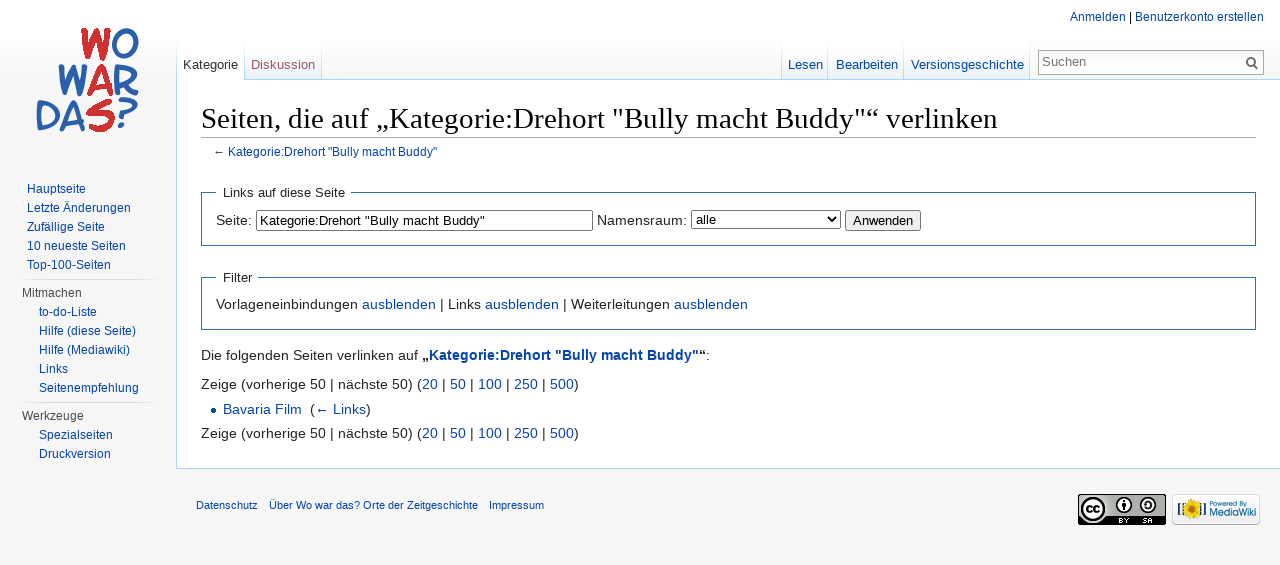

--- FILE ---
content_type: text/html; charset=UTF-8
request_url: http://www.wo-war-das.de/index.php?title=Spezial:Linkliste/Kategorie:Drehort_%22Bully_macht_Buddy%22
body_size: 5266
content:
<!DOCTYPE html>
<html lang="de" dir="ltr" class="client-nojs">
<head>
<meta charset="UTF-8" />
<title>Seiten, die auf „Kategorie:Drehort "Bully macht Buddy"“ verlinken – Wo war das? Orte der Zeitgeschichte</title>
<meta name="generator" content="MediaWiki 1.24.1" />
<meta name="robots" content="noindex,nofollow" />
<link rel="shortcut icon" href="/favicon.ico" />
<link rel="search" type="application/opensearchdescription+xml" href="/opensearch_desc.php" title="Wo war das? Orte der Zeitgeschichte (de)" />
<link rel="EditURI" type="application/rsd+xml" href="https://www.wo-war-das.de/api.php?action=rsd" />
<link rel="alternate" hreflang="x-default" href="/index.php?title=Spezial:Linkliste/Kategorie:Drehort_%22Bully_macht_Buddy%22" />
<link rel="copyright" href="http://creativecommons.org/licenses/by-sa/3.0/" />
<link rel="alternate" type="application/atom+xml" title="Atom-Feed für „Wo war das? Orte der Zeitgeschichte“" href="/index.php?title=Spezial:Letzte_%C3%84nderungen&amp;feed=atom" />
<link rel="stylesheet" href="https://www.wo-war-das.de/load.php?debug=false&amp;lang=de&amp;modules=mediawiki.legacy.commonPrint%2Cshared%7Cmediawiki.skinning.interface%7Cmediawiki.ui.button%7Cskins.vector.styles&amp;only=styles&amp;skin=vector&amp;*" />
<meta name="ResourceLoaderDynamicStyles" content="" />
<link rel="stylesheet" href="https://www.wo-war-das.de/load.php?debug=false&amp;lang=de&amp;modules=site&amp;only=styles&amp;skin=vector&amp;*" />
<style>a:lang(ar),a:lang(kk-arab),a:lang(mzn),a:lang(ps),a:lang(ur){text-decoration:none}
/* cache key: db566704782-_orte:resourceloader:filter:minify-css:7:60aed232275d28f2a2af520a2e52ac48 */</style>
<script src="https://www.wo-war-das.de/load.php?debug=false&amp;lang=de&amp;modules=startup&amp;only=scripts&amp;skin=vector&amp;*"></script>
<script>if(window.mw){
mw.config.set({"wgCanonicalNamespace":"Special","wgCanonicalSpecialPageName":"Whatlinkshere","wgNamespaceNumber":-1,"wgPageName":"Spezial:Linkliste/Kategorie:Drehort_\"Bully_macht_Buddy\"","wgTitle":"Linkliste/Kategorie:Drehort \"Bully macht Buddy\"","wgCurRevisionId":0,"wgRevisionId":0,"wgArticleId":0,"wgIsArticle":false,"wgIsRedirect":false,"wgAction":"view","wgUserName":null,"wgUserGroups":["*"],"wgCategories":[],"wgBreakFrames":true,"wgPageContentLanguage":"de","wgPageContentModel":"wikitext","wgSeparatorTransformTable":[",\t.",".\t,"],"wgDigitTransformTable":["",""],"wgDefaultDateFormat":"dmy","wgMonthNames":["","Januar","Februar","März","April","Mai","Juni","Juli","August","September","Oktober","November","Dezember"],"wgMonthNamesShort":["","Jan.","Feb.","Mär.","Apr.","Mai","Jun.","Jul.","Aug.","Sep.","Okt.","Nov.","Dez."],"wgRelevantPageName":"Kategorie:Drehort_\"Bully_macht_Buddy\"","wgIsProbablyEditable":false,"wgWikiEditorEnabledModules":{"toolbar":false,"dialogs":false,"hidesig":true,"preview":false,"previewDialog":false,"publish":false},"egMapsDebugJS":false});
}</script><script>if(window.mw){
mw.loader.implement("user.options",function($,jQuery){mw.user.options.set({"ccmeonemails":0,"cols":80,"date":"default","diffonly":0,"disablemail":0,"editfont":"default","editondblclick":0,"editsectiononrightclick":0,"enotifminoredits":0,"enotifrevealaddr":0,"enotifusertalkpages":1,"enotifwatchlistpages":1,"extendwatchlist":0,"fancysig":0,"forceeditsummary":0,"gender":"unknown","hideminor":0,"hidepatrolled":0,"imagesize":2,"math":1,"minordefault":0,"newpageshidepatrolled":0,"nickname":"","norollbackdiff":0,"numberheadings":0,"previewonfirst":0,"previewontop":1,"rcdays":7,"rclimit":50,"rows":25,"showhiddencats":0,"shownumberswatching":1,"showtoolbar":1,"skin":"vector","stubthreshold":0,"thumbsize":5,"underline":2,"uselivepreview":0,"usenewrc":0,"watchcreations":1,"watchdefault":1,"watchdeletion":0,"watchlistdays":3,"watchlisthideanons":0,"watchlisthidebots":0,"watchlisthideliu":0,"watchlisthideminor":0,"watchlisthideown":0,"watchlisthidepatrolled":0,"watchmoves":0,"watchrollback":0,
"wllimit":250,"useeditwarning":1,"prefershttps":1,"language":"de","variant-gan":"gan","variant-iu":"iu","variant-kk":"kk","variant-ku":"ku","variant-shi":"shi","variant-sr":"sr","variant-tg":"tg","variant-uz":"uz","variant-zh":"zh","searchNs0":true,"searchNs1":false,"searchNs2":false,"searchNs3":false,"searchNs4":false,"searchNs5":false,"searchNs6":false,"searchNs7":false,"searchNs8":false,"searchNs9":false,"searchNs10":false,"searchNs11":false,"searchNs12":false,"searchNs13":false,"searchNs14":false,"searchNs15":false,"searchNs420":false,"searchNs421":false,"searchNs710":false,"searchNs711":false,"variant":"de"});},{},{});mw.loader.implement("user.tokens",function($,jQuery){mw.user.tokens.set({"editToken":"+\\","patrolToken":"+\\","watchToken":"+\\"});},{},{});
/* cache key: db566704782-_orte:resourceloader:filter:minify-js:7:480756c231540da1d9c4a9c65960be0d */
}</script>
<script>if(window.mw){
mw.loader.load(["mediawiki.page.startup","mediawiki.legacy.wikibits","mediawiki.legacy.ajax","skins.vector.js"]);
}</script>
<!--[if lt IE 7]><style type="text/css">body{behavior:url("/skins/Vector/csshover.min.htc")}</style><![endif]-->
</head>
<body class="mediawiki ltr sitedir-ltr capitalize-all-nouns ns--1 ns-special mw-special-Whatlinkshere page-Spezial_Linkliste_Kategorie_Drehort_Bully_macht_Buddy skin-vector action-view vector-animateLayout">
		<div id="mw-page-base" class="noprint"></div>
		<div id="mw-head-base" class="noprint"></div>
		<div id="content" class="mw-body" role="main">
			<a id="top"></a>

						<h1 id="firstHeading" class="firstHeading" lang="de"><span dir="auto">Seiten, die auf „Kategorie:Drehort "Bully macht Buddy"“ verlinken</span></h1>
						<div id="bodyContent" class="mw-body-content">
								<div id="contentSub">← <a href="/index.php?title=Kategorie:Drehort_%22Bully_macht_Buddy%22" title="Kategorie:Drehort &quot;Bully macht Buddy&quot;">Kategorie:Drehort &quot;Bully macht Buddy&quot;</a></div>
												<div id="jump-to-nav" class="mw-jump">
					Wechseln zu:					<a href="#mw-navigation">Navigation</a>, 					<a href="#p-search">Suche</a>
				</div>
				<div id="mw-content-text"><form action="/index.php"><input type="hidden" value="Spezial:Linkliste" name="title" /><fieldset>
<legend>Links auf diese Seite</legend>
<label for="mw-whatlinkshere-target">Seite:</label>&#160;<input name="target" size="40" value="Kategorie:Drehort &quot;Bully macht Buddy&quot;" id="mw-whatlinkshere-target" class="mw-ui-input" /> <label for="namespace">Namensraum:</label>&#160;<select class="namespaceselector" id="namespace" name="namespace">
<option value="" selected="">alle</option>
<option value="0">(Seiten)</option>
<option value="1">Diskussion</option>
<option value="2">Benutzer</option>
<option value="3">Benutzer Diskussion</option>
<option value="4">Projekt</option>
<option value="5">Projekt Diskussion</option>
<option value="6">Datei</option>
<option value="7">Datei Diskussion</option>
<option value="8">MediaWiki</option>
<option value="9">MediaWiki Diskussion</option>
<option value="10">Vorlage</option>
<option value="11">Vorlage Diskussion</option>
<option value="12">Hilfe</option>
<option value="13">Hilfe Diskussion</option>
<option value="14">Kategorie</option>
<option value="15">Kategorie Diskussion</option>
<option value="420">Layer</option>
<option value="421">Layer Diskussion</option>
<option value="710">TimedText</option>
<option value="711">TimedText talk</option>
</select> <input type="submit" value="Anwenden" /></fieldset></form>
<fieldset>
<legend>Filter</legend>
Vorlageneinbindungen <a href="/index.php?title=Spezial:Linkliste/Kategorie:Drehort_%22Bully_macht_Buddy%22&amp;hidetrans=1" title="Spezial:Linkliste/Kategorie:Drehort &quot;Bully macht Buddy&quot;">ausblenden</a> | Links <a href="/index.php?title=Spezial:Linkliste/Kategorie:Drehort_%22Bully_macht_Buddy%22&amp;hidelinks=1" title="Spezial:Linkliste/Kategorie:Drehort &quot;Bully macht Buddy&quot;">ausblenden</a> | Weiterleitungen <a href="/index.php?title=Spezial:Linkliste/Kategorie:Drehort_%22Bully_macht_Buddy%22&amp;hideredirs=1" title="Spezial:Linkliste/Kategorie:Drehort &quot;Bully macht Buddy&quot;">ausblenden</a>
</fieldset>
<p>Die folgenden Seiten verlinken auf <b>„<a href="/index.php?title=Kategorie:Drehort_%22Bully_macht_Buddy%22" title="Kategorie:Drehort &quot;Bully macht Buddy&quot;">Kategorie:Drehort "Bully macht Buddy"</a>“</b>:
</p>Zeige (vorherige 50  |  nächste 50) (<a href="/index.php?title=Spezial:Linkliste/Kategorie:Drehort_%22Bully_macht_Buddy%22&amp;limit=20" title="Spezial:Linkliste/Kategorie:Drehort &quot;Bully macht Buddy&quot;">20</a> | <a href="/index.php?title=Spezial:Linkliste/Kategorie:Drehort_%22Bully_macht_Buddy%22&amp;limit=50" title="Spezial:Linkliste/Kategorie:Drehort &quot;Bully macht Buddy&quot;">50</a> | <a href="/index.php?title=Spezial:Linkliste/Kategorie:Drehort_%22Bully_macht_Buddy%22&amp;limit=100" title="Spezial:Linkliste/Kategorie:Drehort &quot;Bully macht Buddy&quot;">100</a> | <a href="/index.php?title=Spezial:Linkliste/Kategorie:Drehort_%22Bully_macht_Buddy%22&amp;limit=250" title="Spezial:Linkliste/Kategorie:Drehort &quot;Bully macht Buddy&quot;">250</a> | <a href="/index.php?title=Spezial:Linkliste/Kategorie:Drehort_%22Bully_macht_Buddy%22&amp;limit=500" title="Spezial:Linkliste/Kategorie:Drehort &quot;Bully macht Buddy&quot;">500</a>)<ul id="mw-whatlinkshere-list"><li><a href="/index.php?title=Bavaria_Film" title="Bavaria Film">Bavaria Film</a>  ‎ <span class="mw-whatlinkshere-tools">(<a href="/index.php?title=Spezial:Linkliste&amp;target=Bavaria+Film" title="Spezial:Linkliste">← Links</a>)</span></li>
</ul>Zeige (vorherige 50  |  nächste 50) (<a href="/index.php?title=Spezial:Linkliste/Kategorie:Drehort_%22Bully_macht_Buddy%22&amp;limit=20" title="Spezial:Linkliste/Kategorie:Drehort &quot;Bully macht Buddy&quot;">20</a> | <a href="/index.php?title=Spezial:Linkliste/Kategorie:Drehort_%22Bully_macht_Buddy%22&amp;limit=50" title="Spezial:Linkliste/Kategorie:Drehort &quot;Bully macht Buddy&quot;">50</a> | <a href="/index.php?title=Spezial:Linkliste/Kategorie:Drehort_%22Bully_macht_Buddy%22&amp;limit=100" title="Spezial:Linkliste/Kategorie:Drehort &quot;Bully macht Buddy&quot;">100</a> | <a href="/index.php?title=Spezial:Linkliste/Kategorie:Drehort_%22Bully_macht_Buddy%22&amp;limit=250" title="Spezial:Linkliste/Kategorie:Drehort &quot;Bully macht Buddy&quot;">250</a> | <a href="/index.php?title=Spezial:Linkliste/Kategorie:Drehort_%22Bully_macht_Buddy%22&amp;limit=500" title="Spezial:Linkliste/Kategorie:Drehort &quot;Bully macht Buddy&quot;">500</a>)</div>									<div class="printfooter">
						Von „<a dir="ltr" href="https://www.wo-war-das.de/index.php?title=Spezial:Linkliste/Kategorie:Drehort_%22Bully_macht_Buddy%22">https://www.wo-war-das.de/index.php?title=Spezial:Linkliste/Kategorie:Drehort_%22Bully_macht_Buddy%22</a>“					</div>
													<div id='catlinks' class='catlinks catlinks-allhidden'></div>												<div class="visualClear"></div>
							</div>
		</div>
		<div id="mw-navigation">
			<h2>Navigationsmenü</h2>

			<div id="mw-head">
									<div id="p-personal" role="navigation" class="" aria-labelledby="p-personal-label">
						<h3 id="p-personal-label">Meine Werkzeuge</h3>
						<ul>
							<li id="pt-login"><a href="/index.php?title=Spezial:Anmelden&amp;returnto=Spezial%3ALinkliste%2FKategorie%3ADrehort+%22Bully+macht+Buddy%22" title="Sich anzumelden wird zwar gerne gesehen, ist aber keine Pflicht. [o]" accesskey="o">Anmelden</a></li>						</ul>
					</div>
									<div id="left-navigation">
										<div id="p-namespaces" role="navigation" class="vectorTabs" aria-labelledby="p-namespaces-label">
						<h3 id="p-namespaces-label">Namensräume</h3>
						<ul>
															<li  id="ca-nstab-category" class="selected"><span><a href="/index.php?title=Kategorie:Drehort_%22Bully_macht_Buddy%22"  title="Kategorieseite anzeigen [c]" accesskey="c">Kategorie</a></span></li>
															<li  id="ca-talk" class="new"><span><a href="/index.php?title=Kategorie_Diskussion:Drehort_%22Bully_macht_Buddy%22&amp;action=edit&amp;redlink=1"  title="Diskussion zum Seiteninhalt [t]" accesskey="t">Diskussion</a></span></li>
													</ul>
					</div>
										<div id="p-variants" role="navigation" class="vectorMenu emptyPortlet" aria-labelledby="p-variants-label">
												<h3 id="p-variants-label"><span>Varianten</span><a href="#"></a></h3>

						<div class="menu">
							<ul>
															</ul>
						</div>
					</div>
									</div>
				<div id="right-navigation">
										<div id="p-views" role="navigation" class="vectorTabs" aria-labelledby="p-views-label">
						<h3 id="p-views-label">Ansichten</h3>
						<ul>
															<li id="ca-view"><span><a href="/index.php?title=Kategorie:Drehort_%22Bully_macht_Buddy%22" >Lesen</a></span></li>
															<li id="ca-edit"><span><a href="/index.php?title=Kategorie:Drehort_%22Bully_macht_Buddy%22&amp;action=edit"  title="Seite bearbeiten. Bitte vor dem Speichern die Vorschaufunktion benutzen. [e]" accesskey="e">Bearbeiten</a></span></li>
															<li id="ca-history" class="collapsible"><span><a href="/index.php?title=Kategorie:Drehort_%22Bully_macht_Buddy%22&amp;action=history"  title="Frühere Versionen dieser Seite [h]" accesskey="h">Versionsgeschichte</a></span></li>
													</ul>
					</div>
										<div id="p-cactions" role="navigation" class="vectorMenu emptyPortlet" aria-labelledby="p-cactions-label">
						<h3 id="p-cactions-label"><span>Mehr</span><a href="#"></a></h3>

						<div class="menu">
							<ul>
															</ul>
						</div>
					</div>
										<div id="p-search" role="search">
						<h3>
							<label for="searchInput">Suche</label>
						</h3>

						<form action="/index.php" id="searchform">
														<div id="simpleSearch">
															<input type="search" name="search" placeholder="Suchen" title="Wo war das? Orte der Zeitgeschichte durchsuchen [f]" accesskey="f" id="searchInput" /><input type="hidden" value="Spezial:Suche" name="title" /><input type="submit" name="fulltext" value="Suchen" title="Suche nach Seiten, die diesen Text enthalten" id="mw-searchButton" class="searchButton mw-fallbackSearchButton" /><input type="submit" name="go" value="Seite" title="Gehe direkt zu der Seite, die exakt dem eingegebenen Namen entspricht." id="searchButton" class="searchButton" />								</div>
						</form>
					</div>
									</div>
			</div>
			<div id="mw-panel">
				<div id="p-logo" role="banner"><a style="background-image: url(/resources/assets/wowardas.png);" href="/index.php?title=Hauptseite"  title="Hauptseite"></a></div>
						<div class="portal" role="navigation" id='p-navigation' aria-labelledby='p-navigation-label'>
			<h3 id='p-navigation-label'>Navigation</h3>

			<div class="body">
									<ul>
													<li id="n-mainpage-description"><a href="/index.php?title=Hauptseite" title="Hauptseite besuchen [z]" accesskey="z">Hauptseite</a></li>
													<li id="n-recentchanges"><a href="/index.php?title=Spezial:Letzte_%C3%84nderungen" title="Liste der letzten Änderungen in Wo war das? Orte der Zeitgeschichte [r]" accesskey="r">Letzte Änderungen</a></li>
													<li id="n-randompage"><a href="/index.php?title=Spezial:Zuf%C3%A4llige_Seite" title="Zufällige Seite aufrufen [x]" accesskey="x">Zufällige Seite</a></li>
													<li id="n-10-neueste-Seiten"><a href="/index.php?title=Zehn_neueste_Seiten">10 neueste Seiten</a></li>
													<li id="n-Top-100-Seiten"><a href="/index.php?title=Top-100-Seiten">Top-100-Seiten</a></li>
											</ul>
							</div>
		</div>
			<div class="portal" role="navigation" id='p-Mitmachen' aria-labelledby='p-Mitmachen-label'>
			<h3 id='p-Mitmachen-label'>Mitmachen</h3>

			<div class="body">
									<ul>
													<li id="n-to-do-Liste"><a href="/index.php?title=To-do-Liste">to-do-Liste</a></li>
													<li id="n-Hilfe-.28diese-Seite.29"><a href="/index.php?title=Hilfe:Inhaltsverzeichnis">Hilfe (diese Seite)</a></li>
													<li id="n-Hilfe-.28Mediawiki.29"><a href="https://www.mediawiki.org/wiki/Special:MyLanguage/Help:Contents" target="_blank">Hilfe (Mediawiki)</a></li>
													<li id="n-Links"><a href="/index.php?title=Links">Links</a></li>
													<li id="n-Seitenempfehlung"><a href="mailto:?subject=Seiten-Empfehlung Wo war das? Orte der Zeitgeschichte&amp;body=Hallo,%0a%0asiehe https://www.wo-war-das.de/index.php?title=Spezial:Linkliste/Kategorie:Drehort_%22Bully_macht_Buddy%22%0a%0aGrüße" rel="nofollow" target="_blank">Seitenempfehlung</a></li>
											</ul>
							</div>
		</div>
			<div class="portal" role="navigation" id='p-tb' aria-labelledby='p-tb-label'>
			<h3 id='p-tb-label'>Werkzeuge</h3>

			<div class="body">
									<ul>
													<li id="t-specialpages"><a href="/index.php?title=Spezial:Spezialseiten" title="Liste aller Spezialseiten [q]" accesskey="q">Spezialseiten</a></li>
													<li id="t-print"><a href="/index.php?title=Spezial:Linkliste/Kategorie:Drehort_%22Bully_macht_Buddy%22&amp;printable=yes" rel="alternate" title="Druckansicht dieser Seite [p]" accesskey="p">Druckversion</a></li>
											</ul>
							</div>
		</div>
				</div>
		</div>
		<div id="footer" role="contentinfo">
							<ul id="footer-places">
											<li id="footer-places-privacy"><a href="/index.php?title=Projekt:Datenschutz" title="Projekt:Datenschutz">Datenschutz</a></li>
											<li id="footer-places-about"><a href="/index.php?title=Projekt:%C3%9Cber_Wo_war_das%3F_Orte_der_Zeitgeschichte" title="Projekt:Über Wo war das? Orte der Zeitgeschichte">Über Wo war das? Orte der Zeitgeschichte</a></li>
											<li id="footer-places-disclaimer"><a href="/index.php?title=Projekt:Impressum" title="Projekt:Impressum">Impressum</a></li>
									</ul>
										<ul id="footer-icons" class="noprint">
											<li id="footer-copyrightico">
															<a href="http://creativecommons.org/licenses/by-sa/3.0/"><img src="/resources/assets/licenses/cc-by-sa.png" alt="''Creative Commons'' „Namensnennung – Weitergabe unter gleichen Bedingungen“" width="88" height="31" /></a>
													</li>
											<li id="footer-poweredbyico">
															<a href="//www.mediawiki.org/"><img src="/resources/assets/poweredby_mediawiki_88x31.png" alt="Powered by MediaWiki" width="88" height="31" /></a>
													</li>
									</ul>
						<div style="clear:both"></div>
		</div>
		<script>/*<![CDATA[*/window.jQuery && jQuery.ready();/*]]>*/</script><script>if(window.mw){
mw.loader.state({"site":"loading","user":"ready","user.groups":"ready"});
}</script>
<script>if(window.mw){
mw.loader.load(["mediawiki.user","mediawiki.hidpi","mediawiki.page.ready","mediawiki.searchSuggest"],null,true);
}</script>
<script>if(window.mw){
document.write("\u003Cscript src=\"https://www.wo-war-das.de/load.php?debug=false\u0026amp;lang=de\u0026amp;modules=site\u0026amp;only=scripts\u0026amp;skin=vector\u0026amp;*\"\u003E\u003C/script\u003E");
}</script>
<script>if(window.mw){
mw.config.set({"wgBackendResponseTime":199});
}</script>
	</body>
</html>
	

--- FILE ---
content_type: text/javascript; charset=utf-8
request_url: https://www.wo-war-das.de/load.php?debug=false&lang=de&modules=startup&only=scripts&skin=vector&*
body_size: 7837
content:
var mediaWikiLoadStart=(new Date()).getTime();function isCompatible(ua){if(ua===undefined){ua=navigator.userAgent;}return!((ua.indexOf('MSIE')!==-1&&parseFloat(ua.split('MSIE')[1])<8)||(ua.indexOf('Firefox/')!==-1&&parseFloat(ua.split('Firefox/')[1])<3)||(ua.indexOf('Opera/')!==-1&&(ua.indexOf('Version/')===-1?parseFloat(ua.split('Opera/')[1])<10:parseFloat(ua.split('Version/')[1])<12))||(ua.indexOf('Opera ')!==-1&&parseFloat(ua.split(' Opera ')[1])<10)||ua.match(/BlackBerry[^\/]*\/[1-5]\./)||ua.match(/webOS\/1\.[0-4]/)||ua.match(/PlayStation/i)||ua.match(/SymbianOS|Series60/)||ua.match(/NetFront/)||ua.match(/Opera Mini/)||ua.match(/S40OviBrowser/)||(ua.match(/Glass/)&&ua.match(/Android/)));}var startUp=function(){mw.config=new mw.Map(true);mw.loader.addSource({"local":"/load.php"});(function(name,version,dependencies,group,source){(function(mw,$){$(function(){var $selected=$(mw.config.get('EmbedPlayer.RewriteSelector'));if($selected.length){var inx=0;var checkSetDone=function(){if(inx
<$selected.length){$selected.slice(inx,inx+1).embedPlayer(function(){setTimeout(function(){checkSetDone();},5);});}inx++;};checkSetDone();}});$.fn.embedPlayer=function(readyCallback){var playerSet=this;mw.log('jQuery.fn.embedPlayer :: '+$(playerSet).length);var dependencySet=['mw.EmbedPlayer'];mw.loader.using(['jquery.client','jquery.mwEmbedUtil','mw.MwEmbedSupport'],function(){$(playerSet).each(function(inx,playerElement){$(playerElement).removeAttr('controls');if($.client.profile().name!=='firefox'){$(playerElement).parent().getAbsoluteOverlaySpinner().attr('id','loadingSpinner_'+$(playerElement).attr('id'));}$(mw).trigger('EmbedPlayerUpdateDependencies',[playerElement,dependencySet]);});dependencySet=$.uniqueArray(dependencySet);mw.loader.using(dependencySet,function(){mw.processEmbedPlayers(playerSet,readyCallback);},function(e){throw new Error('Error loading EmbedPlayer dependency set: '+e.message);});});};})(window.mediaWiki,window.jQuery);})("EmbedPlayer.loader",
"20260117T095456Z",[],null,"local");(function(name,version,dependencies,group,source){(function(mw,$){$(mw).bind('EmbedPlayerUpdateDependencies',function(event,playerElement,classRequest){if(mw.isTimedTextSupported(playerElement)){classRequest=$.merge(classRequest,['mw.TimedText']);}});$(mw).bind('EmbedPlayerNewPlayer',function(event,embedPlayer){if(mw.isTimedTextSupported(embedPlayer)){embedPlayer.timedText=new mw.TimedText(embedPlayer);}});mw.isTimedTextSupported=function(embedPlayer){var mwprovider=embedPlayer['data-mwprovider']||$(embedPlayer).data('mwprovider');var showInterface=mw.config.get('TimedText.ShowInterface.'+mwprovider)||mw.config.get('TimedText.ShowInterface');if(showInterface=='always'){return true;}else if(showInterface=='off'){return false;}if($(embedPlayer).find('track').length!=0){return true;}else{return false;}};})(window.mediaWiki,window.jQuery);})("TimedText.loader","20260117T095456Z",[],null,"local");(function(name,version,dependencies,group,source){(function
(mw,$){$(mw).bind('EmbedPlayerUpdateDependencies',function(event,embedPlayer,dependencySet){if($(embedPlayer).attr('data-mwtitle')){$.merge(dependencySet,['mw.MediaWikiPlayerSupport']);}});})(window.mediaWiki,jQuery);})("mw.MediaWikiPlayer.loader","20260117T095456Z",[],null,"local");mw.loader.register([["site","1768643696",[],"site"],["noscript","1768643696",[],"noscript"],["filepage","1768643696"],["user.groups","1768643696",[],"user"],["user","1768643696",[],"user"],["user.cssprefs","1768643696",["mediawiki.user"],"private"],["user.options","1768643696",[],"private"],["user.tokens","1768643696",[],"private"],["mediawiki.language.data","1768643696",["mediawiki.language.init"]],["mediawiki.skinning.elements","1768643696"],["mediawiki.skinning.content","1768643696"],["mediawiki.skinning.interface","1768643696"],["mediawiki.skinning.content.parsoid","1768643696"],["mediawiki.skinning.content.externallinks","1768643696"],["jquery.accessKeyLabel","1768678918",["jquery.client",
"jquery.mwExtension"]],["jquery.appear","1768643696"],["jquery.arrowSteps","1768643696"],["jquery.async","1768643696"],["jquery.autoEllipsis","1768643696",["jquery.highlightText"]],["jquery.badge","1768643696",["mediawiki.language"]],["jquery.byteLength","1768643696"],["jquery.byteLimit","1768643696",["jquery.byteLength"]],["jquery.checkboxShiftClick","1768643696"],["jquery.chosen","1768643696"],["jquery.client","1768643696"],["jquery.color","1768643696",["jquery.colorUtil"]],["jquery.colorUtil","1768643696"],["jquery.confirmable","1768643696",["mediawiki.jqueryMsg"]],["jquery.cookie","1768643696"],["jquery.expandableField","1768643696"],["jquery.farbtastic","1768643696",["jquery.colorUtil"]],["jquery.footHovzer","1768643696"],["jquery.form","1768643696"],["jquery.fullscreen","1768643696"],["jquery.getAttrs","1768643696"],["jquery.hidpi","1768643696"],["jquery.highlightText","1768643696",["jquery.mwExtension"]],["jquery.hoverIntent","1768643696"],["jquery.json","1768643696"],[
"jquery.localize","1768643696"],["jquery.makeCollapsible","1768677194"],["jquery.mockjax","1768643696"],["jquery.mw-jump","1768643696"],["jquery.mwExtension","1768643696"],["jquery.placeholder","1768643696"],["jquery.qunit","1768643696"],["jquery.qunit.completenessTest","1768643696",["jquery.qunit"]],["jquery.spinner","1768643696"],["jquery.jStorage","1768643696",["json"]],["jquery.suggestions","1768643696",["jquery.highlightText"]],["jquery.tabIndex","1768643696"],["jquery.tablesorter","1768643696",["jquery.mwExtension","mediawiki.language.months"]],["jquery.textSelection","1768643696",["jquery.client"]],["jquery.throttle-debounce","1768643696"],["jquery.validate","1768643696"],["jquery.xmldom","1768643696"],["jquery.tipsy","1768643696"],["jquery.ui.core","1768643696",[],"jquery.ui"],["jquery.ui.accordion","1768643696",["jquery.ui.core","jquery.ui.widget"],"jquery.ui"],["jquery.ui.autocomplete","1768643696",["jquery.ui.menu"],"jquery.ui"],["jquery.ui.button","1768643696",[
"jquery.ui.core","jquery.ui.widget"],"jquery.ui"],["jquery.ui.datepicker","1768643696",["jquery.ui.core"],"jquery.ui"],["jquery.ui.dialog","1768643696",["jquery.ui.button","jquery.ui.draggable","jquery.ui.position","jquery.ui.resizable"],"jquery.ui"],["jquery.ui.draggable","1768643696",["jquery.ui.core","jquery.ui.mouse"],"jquery.ui"],["jquery.ui.droppable","1768643696",["jquery.ui.draggable"],"jquery.ui"],["jquery.ui.menu","1768643696",["jquery.ui.core","jquery.ui.position","jquery.ui.widget"],"jquery.ui"],["jquery.ui.mouse","1768643696",["jquery.ui.widget"],"jquery.ui"],["jquery.ui.position","1768643696",[],"jquery.ui"],["jquery.ui.progressbar","1768643696",["jquery.ui.core","jquery.ui.widget"],"jquery.ui"],["jquery.ui.resizable","1768643696",["jquery.ui.core","jquery.ui.mouse"],"jquery.ui"],["jquery.ui.selectable","1768643696",["jquery.ui.core","jquery.ui.mouse"],"jquery.ui"],["jquery.ui.slider","1768643696",["jquery.ui.core","jquery.ui.mouse"],"jquery.ui"],["jquery.ui.sortable",
"1768643696",["jquery.ui.core","jquery.ui.mouse"],"jquery.ui"],["jquery.ui.spinner","1768643696",["jquery.ui.button"],"jquery.ui"],["jquery.ui.tabs","1768643696",["jquery.ui.core","jquery.ui.widget"],"jquery.ui"],["jquery.ui.tooltip","1768643696",["jquery.ui.core","jquery.ui.position","jquery.ui.widget"],"jquery.ui"],["jquery.ui.widget","1768643696",[],"jquery.ui"],["jquery.effects.core","1768643696",[],"jquery.ui"],["jquery.effects.blind","1768643696",["jquery.effects.core"],"jquery.ui"],["jquery.effects.bounce","1768643696",["jquery.effects.core"],"jquery.ui"],["jquery.effects.clip","1768643696",["jquery.effects.core"],"jquery.ui"],["jquery.effects.drop","1768643696",["jquery.effects.core"],"jquery.ui"],["jquery.effects.explode","1768643696",["jquery.effects.core"],"jquery.ui"],["jquery.effects.fade","1768643696",["jquery.effects.core"],"jquery.ui"],["jquery.effects.fold","1768643696",["jquery.effects.core"],"jquery.ui"],["jquery.effects.highlight","1768643696",["jquery.effects.core"
],"jquery.ui"],["jquery.effects.pulsate","1768643696",["jquery.effects.core"],"jquery.ui"],["jquery.effects.scale","1768643696",["jquery.effects.core"],"jquery.ui"],["jquery.effects.shake","1768643696",["jquery.effects.core"],"jquery.ui"],["jquery.effects.slide","1768643696",["jquery.effects.core"],"jquery.ui"],["jquery.effects.transfer","1768643696",["jquery.effects.core"],"jquery.ui"],["json","1768643696",[],null,"local","return!!(window.JSON\u0026\u0026JSON.stringify\u0026\u0026JSON.parse);"],["moment","1768643696"],["mediawiki.api","1768643696",["mediawiki.util"]],["mediawiki.api.category","1768643696",["mediawiki.Title","mediawiki.api"]],["mediawiki.api.edit","1768643696",["mediawiki.Title","mediawiki.api","user.tokens"]],["mediawiki.api.login","1768643696",["mediawiki.api"]],["mediawiki.api.parse","1768643696",["mediawiki.api"]],["mediawiki.api.watch","1768643696",["mediawiki.api","user.tokens"]],["mediawiki.content.json","1768643696"],["mediawiki.debug","1768643696",[
"jquery.footHovzer","jquery.tipsy"]],["mediawiki.debug.init","1768643696",["mediawiki.debug"]],["mediawiki.feedback","1768643696",["jquery.ui.dialog","mediawiki.api.edit","mediawiki.jqueryMsg"]],["mediawiki.hidpi","1768643696",["jquery.hidpi"],null,"local","return'srcset'in new Image();"],["mediawiki.hlist","1768643696",["jquery.client"]],["mediawiki.htmlform","1768696806",["jquery.mwExtension"]],["mediawiki.icon","1768643696"],["mediawiki.inspect","1768643696",["jquery.byteLength","json"]],["mediawiki.notification","1768643696",["mediawiki.page.startup"]],["mediawiki.notify","1768643696"],["mediawiki.pager.tablePager","1768643696"],["mediawiki.searchSuggest","1768677194",["jquery.placeholder","jquery.suggestions","mediawiki.api"]],["mediawiki.Title","1768643696",["jquery.byteLength","mediawiki.util"]],["mediawiki.toc","1768663740",["jquery.cookie"]],["mediawiki.Uri","1768643696",["mediawiki.util"]],["mediawiki.user","1768643696",["jquery.cookie","mediawiki.api","user.options",
"user.tokens"]],["mediawiki.util","1768643696",["jquery.accessKeyLabel","mediawiki.notify"]],["mediawiki.cookie","1768643696",["jquery.cookie"]],["mediawiki.action.edit","1768643696",["jquery.byteLimit","jquery.textSelection","mediawiki.action.edit.styles","mediawiki.action.edit.toolbar"]],["mediawiki.action.edit.styles","1768643696"],["mediawiki.action.edit.toolbar","1768643696"],["mediawiki.action.edit.collapsibleFooter","1768643696",["jquery.cookie","jquery.makeCollapsible","mediawiki.icon"]],["mediawiki.action.edit.preview","1768643696",["jquery.form","jquery.spinner","mediawiki.action.history.diff"]],["mediawiki.action.history","1768643696",[],"mediawiki.action.history"],["mediawiki.action.history.diff","1768643696",[],"mediawiki.action.history"],["mediawiki.action.view.dblClickEdit","1768643696",["mediawiki.page.startup"]],["mediawiki.action.view.metadata","1768658340"],["mediawiki.action.view.postEdit","1768677194",["mediawiki.cookie","mediawiki.jqueryMsg"]],[
"mediawiki.action.view.redirect","1768643696",["jquery.client"]],["mediawiki.action.view.redirectPage","1768643696"],["mediawiki.action.view.rightClickEdit","1768643696"],["mediawiki.action.edit.editWarning","1768728247",["jquery.textSelection","mediawiki.jqueryMsg"]],["mediawiki.language","1768677194",["mediawiki.cldr","mediawiki.language.data"]],["mediawiki.cldr","1768643696",["mediawiki.libs.pluralruleparser"]],["mediawiki.libs.pluralruleparser","1768643696"],["mediawiki.language.init","1768643696"],["mediawiki.jqueryMsg","1768643696",["mediawiki.language","mediawiki.util"]],["mediawiki.language.months","1768643696",["mediawiki.language"]],["mediawiki.language.names","1768643696",["mediawiki.language.init"]],["mediawiki.libs.jpegmeta","1768643696"],["mediawiki.page.gallery","1768643696"],["mediawiki.page.ready","1768643696",["jquery.accessKeyLabel","jquery.checkboxShiftClick","jquery.makeCollapsible","jquery.mw-jump","jquery.placeholder"]],["mediawiki.page.startup","1768643696",[
"mediawiki.util"]],["mediawiki.page.patrol.ajax","1768643696",["jquery.spinner","mediawiki.Title","mediawiki.api","mediawiki.page.startup","user.tokens"]],["mediawiki.page.watch.ajax","1768643696",["mediawiki.api.watch","mediawiki.page.startup"]],["mediawiki.page.image.pagination","1768643696",["jquery.spinner","mediawiki.Uri"]],["mediawiki.special","1768643696"],["mediawiki.special.block","1768643696",["mediawiki.util"]],["mediawiki.special.changeemail","1768643696",["mediawiki.util"]],["mediawiki.special.changeslist","1768643696"],["mediawiki.special.changeslist.legend","1768643696"],["mediawiki.special.changeslist.legend.js","1768643696",["jquery.cookie","jquery.makeCollapsible"]],["mediawiki.special.changeslist.enhanced","1768643696"],["mediawiki.special.import","1768643696"],["mediawiki.special.movePage","1768643696",["jquery.byteLimit"]],["mediawiki.special.pageLanguage","1768643696"],["mediawiki.special.pagesWithProp","1768643696"],["mediawiki.special.preferences","1768643696",[
"mediawiki.language"]],["mediawiki.special.recentchanges","1768643696",["mediawiki.special"]],["mediawiki.special.search","1768714327"],["mediawiki.special.undelete","1768643696"],["mediawiki.special.upload","1768643696",["jquery.spinner","mediawiki.Title","mediawiki.api","mediawiki.libs.jpegmeta"]],["mediawiki.special.userlogin.common.styles","1768643696"],["mediawiki.special.userlogin.signup.styles","1768643696"],["mediawiki.special.userlogin.login.styles","1768643696"],["mediawiki.special.userlogin.common.js","1768651252"],["mediawiki.special.userlogin.signup.js","1768643696",["jquery.throttle-debounce","mediawiki.api","mediawiki.jqueryMsg"]],["mediawiki.special.unwatchedPages","1768643696",["mediawiki.Title","mediawiki.api.watch"]],["mediawiki.special.javaScriptTest","1768643696",["jquery.qunit"]],["mediawiki.special.version","1768643696"],["mediawiki.legacy.config","1768643696"],["mediawiki.legacy.ajax","1768643696",["mediawiki.legacy.wikibits"]],["mediawiki.legacy.commonPrint",
"1768643696"],["mediawiki.legacy.protect","1768643696",["jquery.byteLimit"]],["mediawiki.legacy.shared","1768643696"],["mediawiki.legacy.oldshared","1768643696"],["mediawiki.legacy.wikibits","1768643696",["mediawiki.util"]],["mediawiki.ui","1768643696"],["mediawiki.ui.checkbox","1768643696"],["mediawiki.ui.anchor","1768643696"],["mediawiki.ui.button","1768643696"],["mediawiki.ui.input","1768643696"],["es5-shim","1768643696",[],null,"local","return(function(){'use strict';return!this\u0026\u0026!!Function.prototype.bind;}());"],["oojs","1768643696",["es5-shim","json"]],["oojs-ui","1768643696",["oojs"]],["ext.geshi.language.4cs","1768643696"],["ext.geshi.language.6502acme","1768643696"],["ext.geshi.language.6502kickass","1768643696"],["ext.geshi.language.6502tasm","1768643696"],["ext.geshi.language.68000devpac","1768643696"],["ext.geshi.language.abap","1768643696"],["ext.geshi.language.actionscript","1768643696"],["ext.geshi.language.actionscript3","1768643696"],["ext.geshi.language.ada"
,"1768643696"],["ext.geshi.language.algol68","1768643696"],["ext.geshi.language.apache","1768643696"],["ext.geshi.language.applescript","1768643696"],["ext.geshi.language.apt_sources","1768643696"],["ext.geshi.language.arm","1768643696"],["ext.geshi.language.asm","1768643696"],["ext.geshi.language.asp","1768643696"],["ext.geshi.language.asymptote","1768643696"],["ext.geshi.language.autoconf","1768643696"],["ext.geshi.language.autohotkey","1768643696"],["ext.geshi.language.autoit","1768643696"],["ext.geshi.language.avisynth","1768643696"],["ext.geshi.language.awk","1768643696"],["ext.geshi.language.bascomavr","1768643696"],["ext.geshi.language.bash","1768643696"],["ext.geshi.language.basic4gl","1768643696"],["ext.geshi.language.bf","1768643696"],["ext.geshi.language.bibtex","1768643696"],["ext.geshi.language.blitzbasic","1768643696"],["ext.geshi.language.bnf","1768643696"],["ext.geshi.language.boo","1768643696"],["ext.geshi.language.c","1768643696"],["ext.geshi.language.c_loadrunner",
"1768643696"],["ext.geshi.language.c_mac","1768643696"],["ext.geshi.language.caddcl","1768643696"],["ext.geshi.language.cadlisp","1768643696"],["ext.geshi.language.cfdg","1768643696"],["ext.geshi.language.cfm","1768643696"],["ext.geshi.language.chaiscript","1768643696"],["ext.geshi.language.cil","1768643696"],["ext.geshi.language.clojure","1768643696"],["ext.geshi.language.cmake","1768643696"],["ext.geshi.language.cobol","1768643696"],["ext.geshi.language.coffeescript","1768643696"],["ext.geshi.language.cpp","1768643696"],["ext.geshi.language.cpp-qt","1768643696"],["ext.geshi.language.csharp","1768643696"],["ext.geshi.language.css","1768643696"],["ext.geshi.language.cuesheet","1768643696"],["ext.geshi.language.d","1768643696"],["ext.geshi.language.dcl","1768643696"],["ext.geshi.language.dcpu16","1768643696"],["ext.geshi.language.dcs","1768643696"],["ext.geshi.language.delphi","1768643696"],["ext.geshi.language.diff","1768643696"],["ext.geshi.language.div","1768643696"],[
"ext.geshi.language.dos","1768643696"],["ext.geshi.language.dot","1768643696"],["ext.geshi.language.e","1768643696"],["ext.geshi.language.ecmascript","1768643696"],["ext.geshi.language.eiffel","1768643696"],["ext.geshi.language.email","1768643696"],["ext.geshi.language.epc","1768643696"],["ext.geshi.language.erlang","1768643696"],["ext.geshi.language.euphoria","1768643696"],["ext.geshi.language.f1","1768643696"],["ext.geshi.language.falcon","1768643696"],["ext.geshi.language.fo","1768643696"],["ext.geshi.language.fortran","1768643696"],["ext.geshi.language.freebasic","1768643696"],["ext.geshi.language.freeswitch","1768643696"],["ext.geshi.language.fsharp","1768643696"],["ext.geshi.language.gambas","1768643696"],["ext.geshi.language.gdb","1768643696"],["ext.geshi.language.genero","1768643696"],["ext.geshi.language.genie","1768643696"],["ext.geshi.language.gettext","1768643696"],["ext.geshi.language.glsl","1768643696"],["ext.geshi.language.gml","1768643696"],["ext.geshi.language.gnuplot"
,"1768643696"],["ext.geshi.language.go","1768643696"],["ext.geshi.language.groovy","1768643696"],["ext.geshi.language.gwbasic","1768643696"],["ext.geshi.language.haskell","1768643696"],["ext.geshi.language.haxe","1768643696"],["ext.geshi.language.hicest","1768643696"],["ext.geshi.language.hq9plus","1768643696"],["ext.geshi.language.html4strict","1768643696"],["ext.geshi.language.html5","1768643696"],["ext.geshi.language.icon","1768643696"],["ext.geshi.language.idl","1768643696"],["ext.geshi.language.ini","1768643696"],["ext.geshi.language.inno","1768643696"],["ext.geshi.language.intercal","1768643696"],["ext.geshi.language.io","1768643696"],["ext.geshi.language.j","1768643696"],["ext.geshi.language.java","1768643696"],["ext.geshi.language.java5","1768643696"],["ext.geshi.language.javascript","1768643696"],["ext.geshi.language.jquery","1768643696"],["ext.geshi.language.kixtart","1768643696"],["ext.geshi.language.klonec","1768643696"],["ext.geshi.language.klonecpp","1768643696"],[
"ext.geshi.language.latex","1768643696"],["ext.geshi.language.lb","1768643696"],["ext.geshi.language.ldif","1768643696"],["ext.geshi.language.lisp","1768643696"],["ext.geshi.language.llvm","1768643696"],["ext.geshi.language.locobasic","1768643696"],["ext.geshi.language.logtalk","1768643696"],["ext.geshi.language.lolcode","1768643696"],["ext.geshi.language.lotusformulas","1768643696"],["ext.geshi.language.lotusscript","1768643696"],["ext.geshi.language.lscript","1768643696"],["ext.geshi.language.lsl2","1768643696"],["ext.geshi.language.lua","1768643696"],["ext.geshi.language.m68k","1768643696"],["ext.geshi.language.magiksf","1768643696"],["ext.geshi.language.make","1768643696"],["ext.geshi.language.mapbasic","1768643696"],["ext.geshi.language.matlab","1768643696"],["ext.geshi.language.mirc","1768643696"],["ext.geshi.language.mmix","1768643696"],["ext.geshi.language.modula2","1768643696"],["ext.geshi.language.modula3","1768643696"],["ext.geshi.language.mpasm","1768643696"],[
"ext.geshi.language.mxml","1768643696"],["ext.geshi.language.mysql","1768643696"],["ext.geshi.language.nagios","1768643696"],["ext.geshi.language.netrexx","1768643696"],["ext.geshi.language.newlisp","1768643696"],["ext.geshi.language.nsis","1768643696"],["ext.geshi.language.oberon2","1768643696"],["ext.geshi.language.objc","1768643696"],["ext.geshi.language.objeck","1768643696"],["ext.geshi.language.ocaml","1768643696"],["ext.geshi.language.ocaml-brief","1768643696"],["ext.geshi.language.octave","1768643696"],["ext.geshi.language.oobas","1768643696"],["ext.geshi.language.oorexx","1768643696"],["ext.geshi.language.oracle11","1768643696"],["ext.geshi.language.oracle8","1768643696"],["ext.geshi.language.oxygene","1768643696"],["ext.geshi.language.oz","1768643696"],["ext.geshi.language.parasail","1768643696"],["ext.geshi.language.parigp","1768643696"],["ext.geshi.language.pascal","1768643696"],["ext.geshi.language.pcre","1768643696"],["ext.geshi.language.per","1768643696"],[
"ext.geshi.language.perl","1768643696"],["ext.geshi.language.perl6","1768643696"],["ext.geshi.language.pf","1768643696"],["ext.geshi.language.php","1768643696"],["ext.geshi.language.php-brief","1768643696"],["ext.geshi.language.pic16","1768643696"],["ext.geshi.language.pike","1768643696"],["ext.geshi.language.pixelbender","1768643696"],["ext.geshi.language.pli","1768643696"],["ext.geshi.language.plsql","1768643696"],["ext.geshi.language.postgresql","1768643696"],["ext.geshi.language.povray","1768643696"],["ext.geshi.language.powerbuilder","1768643696"],["ext.geshi.language.powershell","1768643696"],["ext.geshi.language.proftpd","1768643696"],["ext.geshi.language.progress","1768643696"],["ext.geshi.language.prolog","1768643696"],["ext.geshi.language.properties","1768643696"],["ext.geshi.language.providex","1768643696"],["ext.geshi.language.purebasic","1768643696"],["ext.geshi.language.pycon","1768643696"],["ext.geshi.language.pys60","1768643696"],["ext.geshi.language.python",
"1768643696"],["ext.geshi.language.q","1768643696"],["ext.geshi.language.qbasic","1768643696"],["ext.geshi.language.rails","1768643696"],["ext.geshi.language.rebol","1768643696"],["ext.geshi.language.reg","1768643696"],["ext.geshi.language.rexx","1768643696"],["ext.geshi.language.robots","1768643696"],["ext.geshi.language.rpmspec","1768643696"],["ext.geshi.language.rsplus","1768643696"],["ext.geshi.language.ruby","1768643696"],["ext.geshi.language.sas","1768643696"],["ext.geshi.language.scala","1768643696"],["ext.geshi.language.scheme","1768643696"],["ext.geshi.language.scilab","1768643696"],["ext.geshi.language.sdlbasic","1768643696"],["ext.geshi.language.smalltalk","1768643696"],["ext.geshi.language.smarty","1768643696"],["ext.geshi.language.spark","1768643696"],["ext.geshi.language.sparql","1768643696"],["ext.geshi.language.sql","1768643696"],["ext.geshi.language.stonescript","1768643696"],["ext.geshi.language.systemverilog","1768643696"],["ext.geshi.language.tcl","1768643696"],[
"ext.geshi.language.teraterm","1768643696"],["ext.geshi.language.text","1768643696"],["ext.geshi.language.thinbasic","1768643696"],["ext.geshi.language.tsql","1768643696"],["ext.geshi.language.typoscript","1768643696"],["ext.geshi.language.unicon","1768643696"],["ext.geshi.language.upc","1768643696"],["ext.geshi.language.urbi","1768643696"],["ext.geshi.language.uscript","1768643696"],["ext.geshi.language.vala","1768643696"],["ext.geshi.language.vb","1768643696"],["ext.geshi.language.vbnet","1768643696"],["ext.geshi.language.vedit","1768643696"],["ext.geshi.language.verilog","1768643696"],["ext.geshi.language.vhdl","1768643696"],["ext.geshi.language.vim","1768643696"],["ext.geshi.language.visualfoxpro","1768643696"],["ext.geshi.language.visualprolog","1768643696"],["ext.geshi.language.whitespace","1768643696"],["ext.geshi.language.whois","1768643696"],["ext.geshi.language.winbatch","1768643696"],["ext.geshi.language.xbasic","1768643696"],["ext.geshi.language.xml","1768643696"],[
"ext.geshi.language.xorg_conf","1768643696"],["ext.geshi.language.xpp","1768643696"],["ext.geshi.language.yaml","1768643696"],["ext.geshi.language.z80","1768643696"],["ext.geshi.language.zxbasic","1768643696"],["mw.MwEmbedSupport","1768643696",["Spinner","jquery.loadingSpinner","jquery.mwEmbedUtil","jquery.triggerQueueCallback","mw.MwEmbedSupport.style"]],["Spinner","1768643696"],["iScroll","1768643696"],["jquery.loadingSpinner","1768643696"],["mw.MwEmbedSupport.style","1768643696"],["mediawiki.UtilitiesTime","1768643696"],["mediawiki.client","1768643696"],["mediawiki.absoluteUrl","1768643696"],["mw.ajaxProxy","1768643696"],["fullScreenApi","1768643696"],["jquery.embedMenu","1768643696"],["jquery.ui.touchPunch","1768643696",["jquery.ui.core","jquery.ui.mouse"]],["jquery.triggerQueueCallback","1768643696"],["jquery.mwEmbedUtil","1768643696"],["jquery.debouncedresize","1768643696"],["mw.Language.names","1768643696"],["mw.Api","1768643696"],["mw.MediaElement","1768643696"],[
"mw.MediaPlayer","1768643696"],["mw.MediaPlayers","1768643696",["mw.MediaPlayer"]],["mw.MediaSource","1768643696"],["mw.EmbedTypes","1768643696",["mediawiki.Uri","mw.MediaPlayers"]],["mw.EmbedPlayer","1768643696",["fullScreenApi","jquery.cookie","jquery.debouncedresize","jquery.embedMenu","jquery.hoverIntent","jquery.ui.slider","jquery.ui.touchPunch","mediawiki.UtilitiesTime","mediawiki.absoluteUrl","mediawiki.client","mediawiki.jqueryMsg","mw.EmbedPlayerNative","mw.EmbedTypes","mw.MediaElement","mw.MediaSource","mw.PlayerSkinKskin"]],["mw.EmbedPlayerKplayer","1768643696"],["mw.EmbedPlayerGeneric","1768643696"],["mw.EmbedPlayerJava","1768643696"],["mw.EmbedPlayerNative","1768643696"],["mw.EmbedPlayerVLCApp","1768643696",["mediawiki.Uri"]],["mw.EmbedPlayerImageOverlay","1768643696"],["mw.EmbedPlayerVlc","1768643696"],["mw.PlayerSkinKskin","1768643696"],["mw.PlayerSkinMvpcf","1768643696"],["mw.TimedText","1768643696",["jquery.ui.dialog","mw.EmbedPlayer","mw.TextSource"]],["mw.TextSource"
,"1768643696",["mediawiki.UtilitiesTime","mw.ajaxProxy"]],["skins.cologneblue","1768643696"],["skins.modern","1768643696"],["skins.monobook.styles","1768643696"],["skins.vector.styles","1768643696"],["skins.vector.js","1768643696",["jquery.tabIndex","jquery.throttle-debounce"]],["ext.cite","1768684192"],["ext.rtlcite","1768643696"],["ext.inputBox.styles","1768643696"],["ext.interwiki.specialpage","1768643696",["jquery.makeCollapsible"]],["ext.nuke","1768643696"],["ext.geshi.local","1768643696"],["mediawiki.api.titleblacklist","1768643696",["mediawiki.api"]],["jquery.wikiEditor","1768643696",["jquery.textSelection"],"ext.wikiEditor"],["jquery.wikiEditor.dialogs","1768643696",["jquery.tabIndex","jquery.ui.dialog","jquery.wikiEditor.toolbar"],"ext.wikiEditor"],["jquery.wikiEditor.dialogs.config","1768643696",["jquery.suggestions","jquery.wikiEditor.dialogs","mediawiki.Title","mediawiki.jqueryMsg"],"ext.wikiEditor"],["jquery.wikiEditor.preview","1768643696",["jquery.wikiEditor"],
"ext.wikiEditor"],["jquery.wikiEditor.previewDialog","1768643696",["jquery.wikiEditor.dialogs"],"ext.wikiEditor"],["jquery.wikiEditor.publish","1768643696",["jquery.wikiEditor.dialogs"],"ext.wikiEditor"],["jquery.wikiEditor.toolbar","1768643696",["jquery.async","jquery.cookie","jquery.wikiEditor","jquery.wikiEditor.toolbar.i18n"],"ext.wikiEditor"],["jquery.wikiEditor.toolbar.config","1768643696",["jquery.wikiEditor.toolbar"],"ext.wikiEditor"],["jquery.wikiEditor.toolbar.i18n","1768643696",[],"ext.wikiEditor"],["ext.wikiEditor","1768643696",["jquery.wikiEditor"],"ext.wikiEditor"],["ext.wikiEditor.dialogs","1768643696",["ext.wikiEditor.toolbar","jquery.wikiEditor.dialogs.config"],"ext.wikiEditor"],["ext.wikiEditor.preview","1768643696",["ext.wikiEditor","jquery.wikiEditor.preview"],"ext.wikiEditor"],["ext.wikiEditor.previewDialog","1768643696",["ext.wikiEditor","jquery.wikiEditor.previewDialog"],"ext.wikiEditor"],["ext.wikiEditor.publish","1768643696",["ext.wikiEditor",
"jquery.wikiEditor.publish"],"ext.wikiEditor"],["ext.wikiEditor.tests.toolbar","1768643696",["ext.wikiEditor.toolbar"],"ext.wikiEditor"],["ext.wikiEditor.toolbar","1768643696",["ext.wikiEditor","jquery.wikiEditor.toolbar.config"],"ext.wikiEditor"],["ext.wikiEditor.toolbar.styles","1768643696",[],"ext.wikiEditor"],["ext.wikiEditor.toolbar.hideSig","1768643696",[],"ext.wikiEditor"],["ext.maps.googlemaps3","1768643696",["ext.maps.common"],"ext.maps"],["ext.maps.gm3.markercluster","1768643696",[],"ext.maps"],["ext.maps.gm3.markerwithlabel","1768643696",[],"ext.maps"],["ext.maps.gm3.geoxml","1768643696",[],"ext.maps"],["ext.maps.gm3.earth","1768643696",[],"ext.maps"],["ext.maps.openlayers","1768643696",["ext.maps.common"],"ext.maps"],["ext.maps.common","1768643696",[],"ext.maps"],["ext.maps.coord","1768643696",[],"ext.maps"],["ext.maps.resizable","1768643696",["jquery.ui.resizable"]],["mapeditor","1768643696",["ext.maps.common","jquery.ui.autocomplete","jquery.ui.dialog","jquery.ui.slider"]
,"mapeditor"],["mw.PopUpMediaTransform","1768643696",["mediawiki.Title","mw.MwEmbedSupport"]],["mw.TMHGalleryHook.js","1768643696"],["embedPlayerIframeStyle","1768643696"],["ext.tmh.transcodetable","1768643696"],["mw.MediaWikiPlayerSupport","1768643696",["mw.Api"]]]);mw.config.set({"wgLoadScript":"/load.php","debug":false,"skin":"vector","stylepath":"/skins","wgUrlProtocols":"bitcoin\\:|ftp\\:\\/\\/|ftps\\:\\/\\/|geo\\:|git\\:\\/\\/|gopher\\:\\/\\/|http\\:\\/\\/|https\\:\\/\\/|irc\\:\\/\\/|ircs\\:\\/\\/|magnet\\:|mailto\\:|mms\\:\\/\\/|news\\:|nntp\\:\\/\\/|redis\\:\\/\\/|sftp\\:\\/\\/|sip\\:|sips\\:|sms\\:|ssh\\:\\/\\/|svn\\:\\/\\/|tel\\:|telnet\\:\\/\\/|urn\\:|worldwind\\:\\/\\/|xmpp\\:|\\/\\/","wgArticlePath":"/index.php?title=$1","wgScriptPath":"","wgScriptExtension":".php","wgScript":"/index.php","wgSearchType":null,"wgVariantArticlePath":false,"wgActionPaths":{},"wgServer":"https://www.wo-war-das.de","wgServerName":"www.wo-war-das.de","wgUserLanguage":"de","wgContentLanguage":
"de","wgVersion":"1.24.1","wgEnableAPI":true,"wgEnableWriteAPI":true,"wgMainPageTitle":"Hauptseite","wgFormattedNamespaces":{"-2":"Medium","-1":"Spezial","0":"","1":"Diskussion","2":"Benutzer","3":"Benutzer Diskussion","4":"Projekt","5":"Projekt Diskussion","6":"Datei","7":"Datei Diskussion","8":"MediaWiki","9":"MediaWiki Diskussion","10":"Vorlage","11":"Vorlage Diskussion","12":"Hilfe","13":"Hilfe Diskussion","14":"Kategorie","15":"Kategorie Diskussion","420":"Layer","421":"Layer Diskussion","710":"TimedText","711":"TimedText talk"},"wgNamespaceIds":{"medium":-2,"spezial":-1,"":0,"diskussion":1,"benutzer":2,"benutzer_diskussion":3,"projekt":4,"projekt_diskussion":5,"datei":6,"datei_diskussion":7,"mediawiki":8,"mediawiki_diskussion":9,"vorlage":10,"vorlage_diskussion":11,"hilfe":12,"hilfe_diskussion":13,"kategorie":14,"kategorie_diskussion":15,"layer":420,"layer_diskussion":421,"timedtext":710,"timedtext_talk":711,"bild":6,"bild_diskussion":7,"benutzerin":2,"benutzerin_diskussion":3,
"image":6,"image_talk":7,"media":-2,"special":-1,"talk":1,"user":2,"user_talk":3,"project":4,"project_talk":5,"file":6,"file_talk":7,"mediawiki_talk":9,"template":10,"template_talk":11,"help":12,"help_talk":13,"category":14,"category_talk":15,"layer_talk":421},"wgContentNamespaces":[0],"wgSiteName":"Wo war das? Orte der Zeitgeschichte","wgFileExtensions":["png","gif","jpg","jpeg","pdf","txt","doc","xls","mpg","mpeg","avi","wma","wmv","svg","ogg","ogv","oga","flac","wav","webm"],"wgDBname":"db566704782","wgFileCanRotate":true,"wgAvailableSkins":{"vector":"Vector","cologneblue":"CologneBlue","modern":"Modern","monobook":"MonoBook","fallback":"Fallback"},"wgExtensionAssetsPath":"/extensions","wgCookiePrefix":"db566704782__orte","wgCookieDomain":"","wgCookiePath":"/","wgCookieExpiration":15552000,"wgResourceLoaderMaxQueryLength":-1,"wgCaseSensitiveNamespaces":[],"wgLegalTitleChars":" %!\"$\u0026'()*,\\-./0-9:;=?@A-Z\\\\\\^_`a-z~+\\u0080-\\uFFFF","wgResourceLoaderStorageVersion":1,
"wgResourceLoaderStorageEnabled":false,"wgWikiEditorMagicWords":{"redirect":"#WEITERLEITUNG","img_right":"rechts","img_left":"links","img_none":"ohne","img_center":"zentriert","img_thumbnail":"mini","img_framed":"gerahmt","img_frameless":"rahmenlos"},"EmbedPlayer.DirectFileLinkWarning":true,"EmbedPlayer.EnableOptionsMenu":true,"EmbedPlayer.DisableJava":false,"EmbedPlayer.DisableHTML5FlashFallback":true,"TimedText.ShowInterface":"always","TimedText.ShowAddTextLink":true,"EmbedPlayer.WebPath":"/extensions/TimedMediaHandler/MwEmbedModules/EmbedPlayer","wgCortadoJarFile":false,"AjaxRequestTimeout":30,"MediaWiki.DefaultProvider":"local","MediaWiki.ApiProviders":{"wikimediacommons":{"url":"//commons.wikimedia.org/w/api.php"}},"MediaWiki.ApiPostActions":["login","purge","rollback","delete","undelete","protect","block","unblock","move","edit","upload","emailuser","import","userrights"],"EmbedPlayer.OverlayControls":true,"EmbedPlayer.CodecPreference":["webm","h264","ogg"],
"EmbedPlayer.DisableVideoTagSupport":false,"EmbedPlayer.ReplaceSources":null,"EmbedPlayer.EnableFlavorSelector":false,"EmbedPlayer.EnableIpadHTMLControls":true,"EmbedPlayer.WebKitPlaysInline":false,"EmbedPlayer.EnableIpadNativeFullscreen":false,"EmbedPlayer.iPhoneShowHTMLPlayScreen":true,"EmbedPlayer.ForceLargeReplayButton":false,"EmbedPlayer.LibraryPage":"http://www.kaltura.org/project/HTML5_Video_Media_JavaScript_Library","EmbedPlayer.RewriteSelector":"video,audio,playlist","EmbedPlayer.DefaultSize":"400x300","EmbedPlayer.ControlsHeight":31,"EmbedPlayer.TimeDisplayWidth":85,"EmbedPlayer.KalturaAttribution":true,"EmbedPlayer.AttributionButton":{"title":"Kaltura html5 video library","href":"http://www.kaltura.com","class":"kaltura-icon","style":[],"iconurl":false},"EmbedPlayer.EnableRightClick":true,"EmbedPlayer.EnabledOptionsMenuItems":["playerSelect","download","share","aboutPlayerLibrary"],"EmbedPlayer.WaitForMeta":true,"EmbedPlayer.ShowNativeWarning":true,
"EmbedPlayer.ShowPlayerAlerts":true,"EmbedPlayer.EnableFullscreen":true,"EmbedPlayer.EnableTimeDisplay":true,"EmbedPlayer.EnableVolumeControl":true,"EmbedPlayer.NewWindowFullscreen":false,"EmbedPlayer.FullscreenTip":true,"EmbedPlayer.FirefoxLink":"http://www.mozilla.com/en-US/firefox/upgrade.html?from=mwEmbed","EmbedPlayer.NativeControls":false,"EmbedPlayer.NativeControlsMobileSafari":true,"EmbedPlayer.FullScreenZIndex":999998,"EmbedPlayer.ShareEmbedMode":"iframe","EmbedPlayer.SkinList":["mvpcf","kskin"],"EmbedPlayer.DefaultSkin":"mvpcf","EmbedPlayer.MonitorRate":250,"EmbedPlayer.UseFlashOnAndroid":false,"EmbedPlayer.EnableURLTimeEncoding":"flash","EmbedPLayer.IFramePlayer.DomainWhiteList":"*","EmbedPlayer.EnableIframeApi":true,"EmbedPlayer.PageDomainIframe":true,"EmbedPlayer.NotPlayableDownloadLink":true,"EmbedPlayer.BlackPixel":
"data:image/png,%89PNG%0D%0A%1A%0A%00%00%00%0DIHDR%00%00%00%01%00%00%00%01%08%02%00%00%00%90wS%DE%00%00%00%01sRGB%00%AE%CE%1C%E9%00%00%00%09pHYs%00%00%0B%13%00%00%0B%13%01%00%9A%9C%18%00%00%00%07tIME%07%DB%0B%0A%17%041%80%9B%E7%F2%00%00%00%19tEXtComment%00Created%20with%20GIMPW%81%0E%17%00%00%00%0CIDAT%08%D7c%60%60%60%00%00%00%04%00%01'4'%0A%00%00%00%00IEND%AEB%60%82","TimedText.ShowRequestTranscript":false,"TimedText.NeedsTranscriptCategory":"Videos needing subtitles","TimedText.BottomPadding":10,"TimedText.BelowVideoBlackBoxHeight":40});};if(isCompatible()){document.write("\u003Cscript src=\"/load.php?debug=false\u0026amp;lang=de\u0026amp;modules=jquery%2Cmediawiki\u0026amp;only=scripts\u0026amp;skin=vector\u0026amp;version=20250118T153604Z\"\u003E\u003C/script\u003E");};
/* cache key: db566704782-_orte:resourceloader:filter:minify-js:7:661fc403006bfdb5261d0019bbdaf18c */

--- FILE ---
content_type: text/javascript; charset=utf-8
request_url: https://www.wo-war-das.de/load.php?debug=false&lang=de&modules=site&only=scripts&skin=vector&*
body_size: 6108
content:
url=document.URL;function $(ID){return document.getElementById(ID);}function $t(T){return document.getElementsByTagName(T);}bouncyWiki="http://upload.wikimedia.org/wikipedia/commons/6/6c/Bouncywikilogo.gif";barnStar="http://upload.wikimedia.org/wikipedia/commons/7/7e/Barnstar-rotating.gif";function importScript(i){var script=document.createElement("script");script.type="text/javascript";script.src="/w/index.php?title=MediaWiki:If-"+i+".js&action=raw&ctype=text/javascript";$t("head")[0].appendChild(script);}function signUp(){if($("pt-login")){var signUp=document.createElement("span");signUp.setAttribute("style","padding-right: 2px");signUp.innerHTML=' \| <a href="/wiki/Spezial:Userlogin?type=signup" title="Neuanmeldung">Benutzerkonto erstellen<\/a><div class="signUp"><\/div>';$("pt-login").appendChild(signUp);}}addOnloadHook(signUp);document.write('<style type="text/css">#interProject, #sisterProjects {display: none; speak: none;} #p-tb .pBody {padding-right: 0;}<\/style>');function
iProject(){if($("interProject")){var iProject=$("interProject").innerHTML;var interProject=document.createElement("div");interProject.style.marginTop="0.7em";interProject.innerHTML='<h5><a href="/wiki/Wiktionary:Schwesterprojekte">Schwesterprojekte<\/a><\/h5><div class="pBody">'+iProject+'<\/div>';$("p-tb").appendChild(interProject);}}addOnloadHook(iProject);var NavigationBarHide='einklappen ▲';var NavigationBarShow='ausklappen ▼';var NavigationBarShowDefault=10;if(getCookie('WiktionaryUseJSPreferences')!='true'){NavigationBarShowDefault=999;}else if(getCookie('WiktionaryPreferencesHideNav')=='true'){NavigationBarShowDefault=0;}else if(getCookie('WiktionaryPreferencesShowNav')=='true'){NavigationBarShowDefault=999;}else{NavigationBarShowDefault=999;}function toggleNavigationBar(indexNavigationBar){var NavToggle=$("NavToggle"+indexNavigationBar);var NavFrame=$("NavFrame"+indexNavigationBar);if(!NavFrame||!NavToggle){return false;}if(NavToggle.firstChild.data==NavigationBarHide){for(
var NavChild=NavFrame.firstChild;NavChild!=null;NavChild=NavChild.nextSibling){if(NavChild.className=='NavPic'){NavChild.style.display='none';}if(NavChild.className=='NavContent'){NavChild.style.display='none';}if(NavChild.className=='NavToggle'){NavChild.firstChild.data=NavigationBarShow;}}}else if(NavToggle.firstChild.data==NavigationBarShow){for(var NavChild=NavFrame.firstChild;NavChild!=null;NavChild=NavChild.nextSibling){if(NavChild.className=='NavPic'){NavChild.style.display='block';}if(NavChild.className=='NavContent'){NavChild.style.display='block';}if(NavChild.className=='NavToggle'){NavChild.firstChild.data=NavigationBarHide;}}}}function createNavigationBarToggleButton(){var indexNavigationBar=0;for(var i=0;NavFrame=$t("div")[i];i++){if(NavFrame.className=="NavFrame"){indexNavigationBar++;var NavToggle=document.createElement("a");NavToggle.className='NavToggle';NavToggle.setAttribute('id','NavToggle'+indexNavigationBar);NavToggle.setAttribute('href',
'javascript:toggleNavigationBar('+indexNavigationBar+')');var NavToggleText=document.createTextNode(NavigationBarHide);NavToggle.appendChild(NavToggleText);NavFrame.insertBefore(NavToggle,NavFrame.firstChild);NavFrame.setAttribute('id','NavFrame'+indexNavigationBar);}}if(NavigationBarShowDefault<indexNavigationBar){for(var i=1;i<=indexNavigationBar;i++){toggleNavigationBar(i);}}}addOnloadHook(createNavigationBarToggleButton);function closedNavBar(){if(getCookie('WiktionaryUseJSPreferences')!='true'){if(document.getElementById("closedNavBar")){toggleNavigationBar(1);}else{toggleNavigationBar(0);}}else if(getCookie('WiktionaryPreferencesHideNav')=='true'){toggleNavigationBar(100);}else if(getCookie('WiktionaryPreferencesShowNav')=='true'){toggleNavigationBar(0);}else{if(document.getElementById("closedNavBar")){toggleNavigationBar(1);}else{toggleNavigationBar(0);}}}addOnloadHook(closedNavBar);if(url.indexOf("Spezial:")>0||url.indexOf("MediaWiki:")>0||url.indexOf("=Spezial")>0||url.indexOf
("=MediaWiki")>0){document.write('<script type="text/javascript" src="/w/index.php?title=MediaWiki:Onlyifsystem.js&amp;action=raw&amp;ctype=text/javascript&amp;dontcountme=s"><\/script>');}if(url.indexOf("=edit")>0||url.indexOf("=submit")>0){document.write('<script type="text/javascript" src="/w/index.php?title=MediaWiki:Onlyifediting.js&amp;action=raw&amp;ctype=text/javascript&amp;dontcountme=s"><\/script>');}function reload(){var reload=$("reload");if(reload){reload.innerHTML='<a href="javascript:location.reload(true)">Wiktionary neu laden!<\/a>';}}addOnloadHook(reload);function addNogoSubsetMenu(){var nogomatch=$("nogomatch");if(nogomatch){var menu="<select style=\"float: left; display: inline; margin: 0.4em 0.5em 0 0;\" onChange=\"chooseCharSubset(selectedIndex)\">";menu+="<option>Bulgarisch</option>";menu+="<option>Englisch</option>";menu+="<option>Französisch</option>";menu+="<option>Italienisch</option>";menu+="<option>Russisch</option>";menu+="<option>Schwedisch</option>";menu
+="<option>Serbisch</option>";menu+="<option>Spanisch</option>";menu+="</select>";nogomatch.innerHTML=menu+nogomatch.innerHTML;chooseCharSubset(0);}}addOnloadHook(addNogoSubsetMenu);function chooseCharSubset(s){var l=$('nogomatch').getElementsByTagName('table');for(var i=0;i<l.length;i++){if(l[i].className=="foreignLanguage"){l[i].style.display=l[i].id==s?'block':'none';}}}function addNewarticleSubsetMenu(){var newarticletext=$("newarticletext");if(newarticletext){var menu="<select style=\"display:inline\" onChange=\"chooseCharSubset2(selectedIndex)\">";menu+="<option>Deutsch</option>";menu+="<option>Bulgarisch</option>";menu+="<option>Englisch</option>";menu+="<option>Französisch</option>";menu+="<option>Italienisch</option>";menu+="<option>Russisch</option>";menu+="<option>Schwedisch</option>";menu+="<option>Serbisch</option>";menu+="<option>Spanisch</option>";menu+="</select>";newarticletext.innerHTML=menu+newarticletext.innerHTML;chooseCharSubset2(0);}}addOnloadHook(
addNewarticleSubsetMenu);function chooseCharSubset2(s){var l=document.getElementById('newarticletext').getElementsByTagName('p');var l=$('newarticletext').getElementsByTagName('p');for(var i=0;i<l.length;i++){l[i].style.display=i==s?'inline':'none';}}if(wgPageName=="Wiktionary:Hauptseite"&&url.indexOf("diff=")<0&&url.indexOf("oldid=")<0){if(wgAction=="view"||wgAction=="purge"){document.write('<style type="text/css">/*<![CDATA[*/ h1.firstHeading, #siteSub, #contentSub, #catlinks, #lastmod {display: none !important;} /*]]>*/</style>');}}function setCookie(cookieName,cookieValue){var today=new Date();var expire=new Date();var nDays=30;expire.setTime(today.getTime()+(3600000*24*nDays));document.cookie=cookieName+"="+escape(cookieValue)+";path=/w"+";expires="+expire.toGMTString();document.cookie=cookieName+"="+escape(cookieValue)+";path=/wiki"+";expires="+expire.toGMTString();}function getCookie(cookieName){var start=document.cookie.indexOf(cookieName+"=");if(start==-1)return"";var len=
start+cookieName.length+1;if((!start)&&(cookieName!=document.cookie.substring(0,cookieName.length))){return"";}var end=document.cookie.indexOf(";",len);if(end==-1)end=document.cookie.length;return unescape(document.cookie.substring(len,end));}function deleteCookie(cookieName){if(getCookie(cookieName)){document.cookie=name+"="+";expires=Thu, 01-Jan-1970 00:00:01 GMT";}}document.write('<script '+'type="text/javascript" src="http://de.wiktionary.org'+'/w/index.php?title=Benutzer:Spacebirdy'+'/custom.js&action=raw&ctype=text/javascript"><\/'+'script>');setModifySectionStyle=function(){try{if(!(typeof oldEditsectionLinks=='undefined'||oldEditsectionLinks==false))return;var spans=$t("span");for(var s=0;s<spans.length;++s){var span=spans[s];if(span.className=="editsection"){span.style.fontSize="x-small";span.style.fontWeight="normal";span.style.cssFloat=span.style.styleFloat="none";span.parentNode.appendChild(document.createTextNode(" "));span.parentNode.appendChild(span);}}}catch(e){}}
addOnloadHook(setModifySectionStyle);document.write('<style type="text/css">#dVban, #sVban {border-width: 0 0 1px; color: #000000; margin-left: -1em;} #p-cactions li#ca-nstab-main a.dVyellow {background-color: #FFFAEE;} #p-cactions li#ca-nstab-main a.sVgreen {background-color: #F3FFF3;} li#dVyellow.selected {background-color: #FFFCD9; border: 1px dashed #AAA;} #dVyellow {background-color: #FFFCD9;} li#sVgreen.selected {background-color: #E3FFE3; border: 1px dashed #AAA;} #sVgreen {background-color: #E3FFE3;} #firstRev {background-color: #F5F5F5;}<\/style>');if(url.indexOf("stabil&oldid=")>0){document.write('<style type="text/css">#mw-revision-info, #mw-revision-nav {display: none; speak: none;}<\/style>');}var sID;function stabVer(){if($("copyright")){sID=$("copyright").getElementsByTagName("a")[0].id;}if(sID){var cnm=$("ca-nstab-main").getElementsByTagName("a")[0];var pCact=$("p-cactions").getElementsByTagName("ul")[0];if(wgCurRevisionId==sID&&url.indexOf("oldid=")<0||url.indexOf(
"oldid="+sID)>0&&url.indexOf("diff=")<0){cnm.className="sVgreen";if(url.indexOf("action=edit&stabil")<0){cnm.href="javascript:showBanner(1)";}else{cnm.href+="?stabil&oldid="+sID;}cnm.innerHTML="Stabilversion";$t("h1")[0].innerHTML+='<a class="anti-hoax" id="vLink" style="background-color: #F0FFF0; cursor: help; font-size: 10px; line-height: 10px; margin-left: 0.7em;" href="javascript:showBanner(1)" title="Zeigt eine erweiterte Beschreibung">[Beständige Version]<\/a>';sVer=document.createElement("div");if(is_khtml){sVer.setAttribute("style","margin: -0.7em 115px 0.7em 165px;");}if(wgCurRevisionId==sID){$("ca-edit").id="ca-viewsource";pCact.getElementsByTagName("a")[2].innerHTML="Eintrag weiterentwickeln";var dev="";}else{var dVtab=document.createElement("li");dVtab.innerHTML='<a href="/wiki/'+wgPageName+'?aktuell" title="Betrachte die brandaktuelle Version!">Entwicklungsversion<\/a>';pCact.insertBefore(dVtab,$("ca-nstab-main"));pCact.removeChild(pCact.getElementsByTagName("li")[3]);var
dev=' <small>(<a class="anti-hoax" href="/wiki/'+wgPageName+'?action=edit&stabil&oldid='+sID+'" title="Verwende den Quelltext der stabilen Version!">Quelltext<\/a>)<\/small>. Es gibt jedoch eine aktuellere <a class="anti-hoax" href="/wiki/'+wgPageName+'?aktuell" title="Betrachte die brandaktuelle Version!">Entwicklungsversion<\/a> <small>(<a class="anti-hoax" href="/wiki/'+wgPageName+'?diff=0&oldid='+sID+'" title="Vergleiche die beständige mit der aktuellen Version!">Unterschied<\/a>)<\/small>';}sVer.innerHTML='<table id="sVban" style="border-style: solid; border-color: #32CD32; border-collapse: collapse; background-color: #F0FFF0; line-height: 1.8em;"><tr><td style="padding: 2px 9px 1px;">Diese Ausgabe des Wörterbucheintrages ist eine beständige <b>„<a class="anti-hoax" href="/wiki/Wiktionary:Stabilversionen" title="Was ist eine Stabilversion?">Stabilversion<\/a>“<\/b>'+dev+'.<\/td><\/tr><\/table>';if($("dVban")){$("lastmod").insertBefore(sVer,$("dVban"));$("lastmod").
removeChild($("dVban"));}else{$("f-list").insertBefore(sVer,$("copyright"));}}else if(wgCurRevisionId!=sID&&url.indexOf("oldid=")<0){if($("dVban")){cnm.className="dVyellow";cnm.href="javascript:showBanner(1)";cnm.innerHTML="Entwicklungsversion";var sVtab=document.createElement("li");sVtab.innerHTML='<a href="/wiki/'+wgPageName+'?stabil&oldid='+sID+'" title="Betrachte die stabile Version!">Stabilversion<\/a>';pCact.insertBefore(sVtab,$("ca-talk"));$t("h1")[0].innerHTML+='<a class="anti-hoax" id="vLink" style="background-color: #FFFBDE; cursor: help; font-size: 10px; line-height: 10px; margin-left: 0.7em;" href="javascript:showBanner(1)" title="Zeigt eine erweiterte Beschreibung">[Änderbare Version]<\/a>';if(is_khtml){$("dVban").setAttribute("style","border-style: solid; border-color: #FFAA80; border-collapse: collapse; background-color: #FFFADE; line-height: 1.8em; margin: -0.7em 115px 0.7em 165px;");}}}}}addOnloadHook(stabVer);function showBanner(x){var a=$("ca-nstab-main").
getElementsByTagName("a")[0];if(x!=1){if($("dVban")){$("contentSub").removeChild($("dVban"));}if($("sVban")){$("contentSub").removeChild($("sVban"));}$("vLink").className="hiddenStructure";a.href=url;}else{if($("dVban")){if(is_khtml){$("dVban").setAttribute("style","border-style: solid; border-color: #FFAA80; border-collapse: collapse; background-color: #FFFADE; line-height: 1.8em;");}$("contentSub").appendChild($("dVban"));}if($("sVban")){$("contentSub").appendChild($("sVban"));}$("vLink").setAttribute("style","color: #778899; font-size: 10px; line-height: 10px; margin-left: 0.7em;");$("vLink").href="javascript:showBanner(0)";a.href="javascript:showBanner(0)";}}if(url.indexOf("=history")>0){function sVmark(){var sID=$("histlegend").className;if(sID){var ip=$t("input");for(var i=0;i<ip.length;i++){if(ip[i].name=="oldid"){if(ip[i].value==wgCurRevisionId){ip[i].parentNode.id="dVyellow";}if(ip[i].parentNode.innerHTML.indexOf(") (Vorherige) ")>0){ip[i].parentNode.id="firstRev";}if(ip[i].
value==sID){ip[i].parentNode.id="sVgreen";}}}if($("pagehistory").innerHTML.indexOf("<li>(Aktuell) (Vorherige)")>0){$("pagehistory").getElementsByTagName("li")[0].id="sVgreen";}}}addOnloadHook(sVmark);}if(wgNamespaceNumber==0){function makeStable(){if(wgUserGroups!=null){if(wgUserGroups[0]=="sysop"||wgUserGroups[1]=="sysop"){if(wgNamespaceNumber==0&&url.indexOf("oldid=")>0&&url.indexOf("diff=")<0&&!(sID&&url.indexOf("oldid="+sID)>0)){var oldid=url.replace(/.*?oldid=([0-9]+).*/,"$1");var span=document.createElement("span");span.setAttribute("style","float: right; color: #000000; font-size: larger;");span.innerHTML=' [<a style="color: #008000;" href="javascript:ask(\''+oldid+'\')">Zur stabilen Version machen<\/a>]';$("mw-revision-info").appendChild(span);}}}}addOnloadHook(makeStable);}xTimes=0;function ask(x){var img=new Image();img.src=bouncyWiki;if(img.complete==true){var ask=confirm("Diese Version wirklich zur Stabilversion machen?");if(ask==true){location.href=
"/wiki/MediaWiki:Stabilversion/"+wgPageName+"?action=edit&useID="+x;}}else{xTimes=xTimes+1;if(xTimes<9){window.setTimeout('ask('+x+')',250);}}}if(url.indexOf("&useID=")>0){document.write('<style type="text/css">body {background: #f9f9f9 url('+bouncyWiki+') center 200px no-repeat;} #globalWrapper {display: none; speak: none;}<\/style>');function autoEdit(){var useID=url.replace(/.*?useID=([0-9]+).*/,"$1");var editForm=document.editform.wpTextbox1;editForm.value=useID;document.editform.wpSummary.value='[['+wgPageName+'|'+useID+']]';var minorEdit=document.editform.wpMinoredit;var watchThis=document.editform.wpWatchthis;if(minorEdit.checked!=true){minorEdit.checked=true;}if(watchThis.checked==true){watchThis.checked=false;}document.editform.submit();}addOnloadHook(autoEdit);}if(url.indexOf("MediaWiki:Stabilversion/")>0&&url.indexOf("?")<0){document.write('<style type="text/css">body {background: #f9f9f9 url('+bouncyWiki+
') center 200px no-repeat;} #globalWrapper {display: none; speak: none;}<\/style>');function autoRedirect(){var pageName=url.replace(/.*?Stabilversion\/(.*)/,"$1");location.href='/wiki/'+pageName+'?stabil&oldid='+$("bodyContent").getElementsByTagName("p")[0].innerHTML;}addOnloadHook(autoRedirect);}function hideRevTagsLink(){var tRTL=$("hideRevTags");if(tRTL){tRTL.innerHTML='Versionsmarken&nbsp;<a href="javascript:hideRevTags(1)" id="hideRTLink">ausblenden<\/a>';if(document.cookie.indexOf("hideRevTags=1")>-1){hideRevTags(1);}}}addOnloadHook(hideRevTagsLink);var doneRep;function hideRevTags(x){var li=$t("li");for(var i=0;i<li.length;i++){var a2=li[i].getElementsByTagName("a")[1];if(a2){var title=a2.title;var tBase=title.replace(/(.*?)\/.+/,"$1");if(tBase=="MediaWiki:Stabilversion"){if(x!=1){li[i].className="visibleStructure";}else{li[i].className="hiddenStructure";}}}}if($("RCM0")){if(is_gecko){var tag="SPAN";}else{var tag="DIV";}if(doneRep!=1){var oldHTML=$("bodyContent").innerHTML.
replace(/<(img src|span id)/gi,"&lt;$1");var mHTML=oldHTML.replace(/&lt;(img)(.*?)<(a)(.*?)(title="MediaWiki:Stabilversion)(.*?)<(br)(.*?)>/gi,'<'+tag+' class="sVrevTag"><$1$2<$3$4$5$6<$7$8></'+tag+'>');var nHTML=mHTML.replace(/&lt;(span id="RCM)(.*?)<(a href="\/)(.*?)(title="MediaWiki:Stabilversion)(.*?)<(br)(.*?)>/gi,'<'+tag+' class="sVrevTag"><$1$2<$3$4$5$6<$7$8></'+tag+'>');var newHTML=nHTML.replace(/&lt;(img src|span id)/gi,"<$1");$("bodyContent").innerHTML=newHTML;doneRep=1;}var gTag=$t(tag);for(var j=0;j<gTag.length;j++){if(gTag[j].className.indexOf("sVrevTag")>-1){if(x!=1){gTag[j].className="sVrevTag";}else{gTag[j].className="hiddenStructure sVrevTag";}}}}if(x!=1){document.cookie="hideRevTags=0; path=/";$("hideRTLink").href="javascript:hideRevTags(1)";$("hideRTLink").firstChild.nodeValue="ausblenden";}else{document.cookie="hideRevTags=1; path=/";$("hideRTLink").href="javascript:hideRevTags(0)";$("hideRTLink").firstChild.nodeValue="einblenden";}}function
mainPageAppendCompleteListLink(){try{var node=document.getElementById("p-lang").getElementsByTagName('div')[0].getElementsByTagName('ul')[0];var aNode=document.createElement('a');var liNode=document.createElement('li');aNode.appendChild(document.createTextNode('Alle Sprachen'));aNode.setAttribute('href','http://de.wiktionary.org/wiki/Wiktionary:Liste_der_Wiktionarys_in_anderen_Sprachen');liNode.appendChild(aNode);liNode.className='interwiki-completelist';liNode.style.fontWeight='bold';node.appendChild(liNode);}catch(e){return;}}if(wgTitle=='Hauptseite'&&wgNamespaceNumber==4){addOnloadHook(mainPageAppendCompleteListLink);}if(wgCanonicalSpecialPageName=="Upload"){function setSpecialUploadTemplate(){var editbox=document.getElementById('wpUploadDescription');if(!editbox)return;if(editbox.value!='')return;editbox.value="{"+"{Information\n"+"|Beschreibung = \n"+"|Quelle = \n"+"|Urheber = \n"+"|Datum = \n"+"|Genehmigung = \n"+"|Andere Versionen = \n"+"|Anmerkungen = \n"+"}"+"}";}addOnloadHook
(setSpecialUploadTemplate);}function aspWikt(){var asp=$("addWiktSearch");if(asp){asp.innerHTML='<a href="javascript:addWiktSearch()">Wiktionary zur Browser-Suchleiste hinzufügen!<\/a>';}}addOnloadHook(aspWikt);function addWiktSearch(){if(typeof window.external=="object"&&(typeof window.external.AddSearchProvider=="unknown"||typeof window.external.AddSearchProvider=="function")&&!window.opera){window.external.AddSearchProvider("http://de.wiktionary.org/w/opensearch_desc.php");}else{alert("Bei deinem Browser musst du das leider manuell machen!");}}var load_edittools=true;includePage('MediaWiki:Edittools.js');$(function(){if(document.URL.match(/printable/g))return;function toggleImageFunction(group,remindex,shwindex){return function(){document.getElementById("ImageGroupsGr"+group+"Im"+remindex).style["display"]="none";document.getElementById("ImageGroupsGr"+group+"Im"+shwindex).style["display"]="block";return false;};}var divs=document.getElementsByTagName("div");var i=0,j=0;var units,
search;var currentimage;var UnitNode;for(i=0;i<divs.length;i++){if(divs[i].className!=="ImageGroup"){continue;}UnitNode=undefined;search=divs[i].getElementsByTagName("div");for(j=0;j<search.length;j++){if(search[j].className!=="ImageGroupUnits"){continue;}UnitNode=search[j];break;}if(UnitNode===undefined){continue;}units=[];for(j=0;j<UnitNode.childNodes.length;j++){var temp=UnitNode.childNodes[j];if(temp.className==="center"){units.push(temp);}}var rightlink=undefined;var commentText=undefined;for(j=0;j<units.length;j++){currentimage=units[j];currentimage.id="ImageGroupsGr"+i+"Im"+j;var leftlink=document.createElement("a");if(commentText!==undefined){leftlink.setAttribute("title",commentText);}var comment;if(typeof(currentimage.getAttribute("title"))!=="string"){commentText=(j+1)+"/"+units.length;comment=document.createElement("tt").appendChild(document.createTextNode("("+commentText+")"));}else{commentText=currentimage.getAttribute("title");comment=document.createElement("span").
appendChild(document.createTextNode(commentText));currentimage.removeAttribute("title");}if(rightlink!==undefined){rightlink.setAttribute("title",commentText);}var imghead=document.createElement("div");rightlink=document.createElement("a");if(j!==0){leftlink.href="#";leftlink.onclick=toggleImageFunction(i,j,j-1);leftlink.appendChild(document.createTextNode("◀"));}if(j!==units.length-1){rightlink.href="#";rightlink.onclick=toggleImageFunction(i,j,j+1);rightlink.appendChild(document.createTextNode("▶"));}imghead.style["fontSize"]="110%";imghead.style["fontweight"]="bold";imghead.appendChild(leftlink);imghead.appendChild(document.createTextNode("\xA0"));imghead.appendChild(comment);imghead.appendChild(document.createTextNode("\xA0"));imghead.appendChild(rightlink);if(units.length>1){currentimage.insertBefore(imghead,currentimage.childNodes[0]);}if(j!==0){currentimage.style["display"]="none";}}}});mw.loader.state({"site":"ready"});
/* cache key: db566704782-_orte:resourceloader:filter:minify-js:7:a974244038bd6076f7a7c19dbdcde9ea */